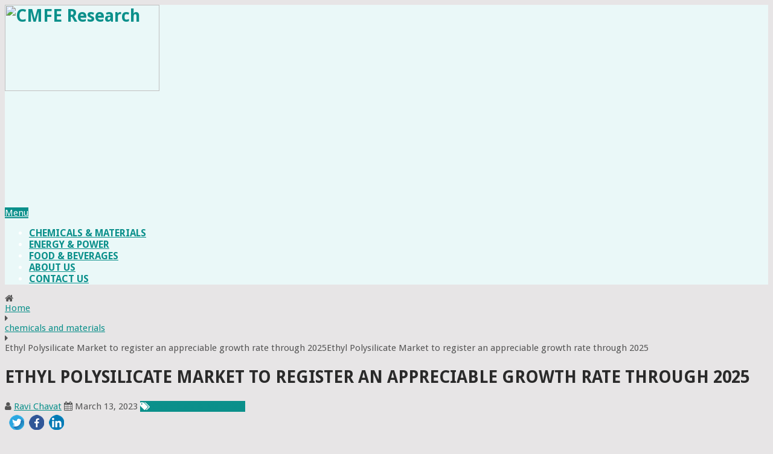

--- FILE ---
content_type: text/html; charset=UTF-8
request_url: https://www.cmferesearch.com/ethyl-polysilicate-market-to-register-an-appreciable-growth-rate-through-2025
body_size: 11660
content:
<html class="js" lang="en-CA" prefix="og: http://ogp.me/ns#">
<head itemscope="" itemtype="http://schema.org/WebSite">
<meta charset="UTF-8">
<link rel="profile" href="https://gmpg.org/xfn/11">
<link rel="icon" href="https://www.cmferesearch.com/wp-content/uploads/2018/06/CMFE-FAV.png" type="image/x-icon" />
<meta name="viewport" content="width=device-width,initial-scale=1.0">
<meta name="apple-mobile-web-app-capable" content="yes">
<meta name="apple-mobile-web-app-status-bar-style" content="black">
<meta itemprop="name" content="CMFE Research" />
<meta itemprop="url" content="https://www.cmferesearch.com/" />
<meta name="robots" content="index, follow"><title>Ethyl Polysilicate Market to register an appreciable growth rate through 2025 </title>
<meta name="description" content="Global Market Insights has recently added a detailed research report on the Ethyl Polysilicate Market by means of Industry Strategies, Evolving Technology, Growth rate, Business Competitors, Key Companies and Forecast to 2025.">
<link rel="canonical" href="https://www.cmferesearch.com/ethyl-polysilicate-market-to-register-an-appreciable-growth-rate-through-2025" />
<meta name="keywords" content="Ethyl, Polysilicate, Market, register, appreciable, growth, rate, 2025">       
        <meta name="original-source" content="https://www.cmferesearch.com/ethyl-polysilicate-market-to-register-an-appreciable-growth-rate-through-2025/" />
        <meta property="og:locale" content="en_US" />
		<meta property="og:type" content="article" />
		<meta property="og:title" content="Ethyl Polysilicate Market to register an appreciable growth rate through 2025 " />
		<meta property="og:description" content="Global Market Insights has recently added a detailed research report on the Ethyl Polysilicate Market by means of Industry Strategies, Evolving Technology, Growth rate, Business Competitors, Key Companies and Forecast to 2025." />
		<meta property="og:url" content="https://www.cmferesearch.com/ethyl-polysilicate-market-to-register-an-appreciable-growth-rate-through-2025" />
		<meta property="og:site_name" content="cmferesearch.com" />
		<meta property="article:section" content="chemicals-and-materials" />
		<meta property="article:published_time" content="2023-03-13 23:57:17" />
		<meta property="article:modified_time" content="2023-03-13 23:57:17" />
		<meta property="og:image" content="https://www.cmferesearch.com/img/img-9.png" />
		<meta property="og:image:width" content="800" />
		<meta property="og:image:height" content="800" />
		<link rel="amphtml" href="https://www.cmferesearch.com/ethyl-polysilicate-market-to-register-an-appreciable-growth-rate-through-2025/amp">
		<meta name="news_keywords" content="Ethyl, Polysilicate, Market, register, appreciable, growth, rate, 2025" />
		<meta property="article:tag" content="ethyl-polysilicate-market-to-register-an-appreciable-growth-rate-through-2025" />
		<meta property="og:updated_time" content="2023-03-13 23:57:17" />
		<meta name="twitter:description" content="Global Market Insights has recently added a detailed research report on the Ethyl Polysilicate Market by means of Industry Strategies, Evolving Technology, Growth rate, Business Competitors, Key Companies and Forecast to 2025." />
		<meta name="twitter:image:src" content="https://www.cmferesearch.com/img/img-9.png" />


  		<link rel="shortcut icon" href="https://www.cmferesearch.com/assets/images/favicon.png">
		<meta name="twitter:card" content="summary" />
		<meta name="twitter:url" content="https://www.cmferesearch.com/ethyl-polysilicate-market-to-register-an-appreciable-growth-rate-through-2025/" />
		
<script type="application/ld+json">{"@context":"http:\/\/schema.org","@type":"WebSite","@id":"#website","url":"http:\/\/cmferesearch.com\/","name":"CMFE Research","alternateName":"CMFE Research","potentialAction":{"@type":"SearchAction","target":"http:\/\/cmferesearch.com\/?s={search_term_string}","query-input":"required name=search_term_string"}}</script>
<script type="application/ld+json">{"@context":"http:\/\/schema.org","@type":"Organization","url":"http:\/\/cmferesearch.com\/ethyl-polysilicate-market-to-register-an-appreciable-growth-rate-through-2025","sameAs":[],"@id":"#organization","name":"CMFE Research","logo":""}</script>
<meta name="google-site-verification" content="APVAJfRRiOezDoxK0omCyC_fpoptSLHeKfazIFQsPxs">
<!-- / Yoast SEO plugin. -->
<link rel="alternate" type="application/rss+xml" title="CMFE Research &raquo; Feed" href="https://www.cmferesearch.com/feed" />


		<script type="text/javascript">
			window._wpemojiSettings = {"baseUrl":"https:\/\/s.w.org\/images\/core\/emoji\/2.3\/72x72\/","ext":".png","svgUrl":"https:\/\/s.w.org\/images\/core\/emoji\/2.3\/svg\/","svgExt":".svg","source":{"concatemoji":"http:\/\/cmferesearch.com\/wp-includes\/js\/wp-emoji-release.min.js"}};
			!function(a,b,c){function d(a){var b,c,d,e,f=String.fromCharCode;if(!k||!k.fillText)return!1;switch(k.clearRect(0,0,j.width,j.height),k.textBaseline="top",k.font="600 32px Arial",a){case"flag":return k.fillText(f(55356,56826,55356,56819),0,0),b=j.toDataURL(),k.clearRect(0,0,j.width,j.height),k.fillText(f(55356,56826,8203,55356,56819),0,0),c=j.toDataURL(),b!==c&&(k.clearRect(0,0,j.width,j.height),k.fillText(f(55356,57332,56128,56423,56128,56418,56128,56421,56128,56430,56128,56423,56128,56447),0,0),b=j.toDataURL(),k.clearRect(0,0,j.width,j.height),k.fillText(f(55356,57332,8203,56128,56423,8203,56128,56418,8203,56128,56421,8203,56128,56430,8203,56128,56423,8203,56128,56447),0,0),c=j.toDataURL(),b!==c);case"emoji4":return k.fillText(f(55358,56794,8205,9794,65039),0,0),d=j.toDataURL(),k.clearRect(0,0,j.width,j.height),k.fillText(f(55358,56794,8203,9794,65039),0,0),e=j.toDataURL(),d!==e}return!1}function e(a){var c=b.createElement("script");c.src=a,c.defer=c.type="text/javascript",b.getElementsByTagName("head")[0].appendChild(c)}var f,g,h,i,j=b.createElement("canvas"),k=j.getContext&&j.getContext("2d");for(i=Array("flag","emoji4"),c.supports={everything:!0,everythingExceptFlag:!0},h=0;h<i.length;h++)c.supports[i[h]]=d(i[h]),c.supports.everything=c.supports.everything&&c.supports[i[h]],"flag"!==i[h]&&(c.supports.everythingExceptFlag=c.supports.everythingExceptFlag&&c.supports[i[h]]);c.supports.everythingExceptFlag=c.supports.everythingExceptFlag&&!c.supports.flag,c.DOMReady=!1,c.readyCallback=function(){c.DOMReady=!0},c.supports.everything||(g=function(){c.readyCallback()},b.addEventListener?(b.addEventListener("DOMContentLoaded",g,!1),a.addEventListener("load",g,!1)):(a.attachEvent("onload",g),b.attachEvent("onreadystatechange",function(){"complete"===b.readyState&&c.readyCallback()})),f=c.source||{},f.concatemoji?e(f.concatemoji):f.wpemoji&&f.twemoji&&(e(f.twemoji),e(f.wpemoji)))}(window,document,window._wpemojiSettings);
		</script>
		<style type="text/css">
img.wp-smiley,
img.emoji {
	display: inline !important;
	border: none !important;
	box-shadow: none !important;
	height: 1em !important;
	width: 1em !important;
	margin: 0 .07em !important;
	vertical-align: -0.1em !important;
	background: none !important;
	padding: 0 !important;
}
</style>
<link rel="stylesheet" id="contact-form-7-css" href="https://www.cmferesearch.com/assets/css/styles.css" type="text/css" media="all">
<link rel="stylesheet" id="pointpro-stylesheet-css" href="https://www.cmferesearch.com/assets/css/style.css" type="text/css" media="all">
<style id="pointpro-stylesheet-inline-css" type="text/css">

        body {background-color:#E7E5E6;}
        .pace .pace-progress, #mobile-menu-wrapper ul li a:hover, .ball-pulse > div { background: #0b908b; }
        a, a:hover, .copyrights a, .single_post a, .textwidget a, .pnavigation2 a, #sidebar a:hover, .copyrights a:hover, #site-footer .widget li a:hover, .related-posts a:hover, .reply a, .title a:hover, .post-info a:hover, .comm, #tabber .inside li a:hover, .readMore a:hover, .fn a, .latestPost .title a:hover, #site-footer .footer-navigation a:hover, #secondary-navigation ul ul li:hover > a, .project-item:hover .project-title, .trending-articles li a:hover { color:#0b908b; }    
        a#pull, #commentform input#submit, .contact-form #mtscontact_submit, #move-to-top:hover, #searchform .fa-search, .pagination a, li.page-numbers, .page-numbers.dots, #tabber ul.tabs li a.selected, .tagcloud a:hover, .latestPost-review-wrapper, .latestPost .review-type-circle.wp-review-show-total, .tagcloud a, .widget .owl-prev:hover, .widget .owl-next:hover, .widget .review-total-only, .widget .tab-content .review-type-star.review-total-only, .widget .wpt_widget_content #tags-tab-content ul li a, .feature-icon, .btn-archive-link.project-categories .btn.active, .btn-archive-link.project-categories a:hover, #wpmm-megamenu .review-total-only, #load-posts a, a.header-button, #features .feature-icon, #team .social-list a, .thecategory, .woocommerce a.button, .woocommerce-page a.button, .woocommerce button.button, .woocommerce-page button.button, .woocommerce input.button, .woocommerce-page input.button, .woocommerce #respond input#submit, .woocommerce-page #respond input#submit, .woocommerce #content input.button, .woocommerce-page #content input.button, .woocommerce nav.woocommerce-pagination ul li a, .woocommerce-page nav.woocommerce-pagination ul li a, .woocommerce #content nav.woocommerce-pagination ul li a, .woocommerce-page #content nav.woocommerce-pagination ul li a, .woocommerce .bypostauthor:after, #searchsubmit, .woocommerce nav.woocommerce-pagination ul li a:focus, .woocommerce-page nav.woocommerce-pagination ul li a:focus, .woocommerce #content nav.woocommerce-pagination ul li a:focus, .woocommerce-page #content nav.woocommerce-pagination ul li a:focus, .woocommerce nav.woocommerce-pagination ul li .page-numbers.dots, .woocommerce a.button, .woocommerce-page a.button, .woocommerce button.button, .woocommerce-page button.button, .woocommerce input.button, .woocommerce-page input.button, .woocommerce #respond input#submit, .woocommerce-page #respond input#submit, .woocommerce #content input.button, .woocommerce-page #content input.button, .woocommerce #respond input#submit.alt, .woocommerce a.button.alt, .woocommerce button.button.alt, .woocommerce input.button.alt, .woocommerce-product-search input[type='submit'] { background-color:#0b908b; color: #fff!important; }
        .copyrights .toplink:hover { border-color:#0b908b; }

        
        .shareit { top: 282px; left: auto;/* margin: 0 0 0 -123px; width: 90px; position: fixed;*/ padding: 5px; border:none; border-right: 0;} .share-item {margin: 2px;}
        
        .bypostauthor>div .fn:after { content: "Author";   position: relative; padding: 3px 7px; font-size: 12px; margin-left: 4px; font-weight: normal; border-radius: 3px; background: #242424; color: #FFF; }
        
        
            
</style>
<link rel="stylesheet" href="https://stackpath.bootstrapcdn.com/font-awesome/4.7.0/css/font-awesome.min.css" integrity="sha384-wvfXpqpZZVQGK6TAh5PVlGOfQNHSoD2xbE+QkPxCAFlNEevoEH3Sl0sibVcOQVnN" crossorigin="anonymous">

<link rel="stylesheet" id="fontawesome-css" href="https://www.cmferesearch.com/assets/css/font-awesome.min.css" type="text/css" media="all">
<link rel="stylesheet" id="responsive-css" href="https://www.cmferesearch.com/assets/css/responsive.css" type="text/css" media="all">
<script type="text/javascript" src="https://www.cmferesearch.com/assets/js/jquery.js"></script>
<script type="text/javascript" src="https://www.cmferesearch.com/assets/js/jquery-migrate.min.js"></script>
<script type="text/javascript">
/* <![CDATA[ */
var mts_customscript = {"responsive":"1","nav_menu":"both"};
/* ]]> */
</script>
<script type="text/javascript" async="async" src="https://www.cmferesearch.com/assets/js/customscript.js"></script>






<link href="//fonts.googleapis.com/css?family=Droid+Sans:700|Droid+Sans:normal&amp;subset=latin" rel="stylesheet" type="text/css">
<style type="text/css">
.menu li, .menu li a { font-family: 'Droid Sans'; font-weight: 700; font-size: 16px; color: #ffffff;text-transform: uppercase; }
.latestPost .title a { font-family: 'Droid Sans'; font-weight: 700; font-size: 18px; color: #2a2a2a; }
.single-title { font-family: 'Droid Sans'; font-weight: 700; font-size: 28px; color: #2a2a2a;text-transform: uppercase; }
body { font-family: 'Droid Sans'; font-weight: normal; font-size: 15px; color: #555555; }
.widget h3 { font-family: 'Droid Sans'; font-weight: 700; font-size: 20px; color: #2a2a2a; }
#sidebar .widget { font-family: 'Droid Sans'; font-weight: normal; font-size: 14px; color: #444444; }
.footer-widgets { font-family: 'Droid Sans'; font-weight: normal; font-size: 14px; color: #444444; }
h1 { font-family: 'Droid Sans'; font-weight: 700; font-size: 28px; color: #2a2a2a; }
h2 { font-family: 'Droid Sans'; font-weight: 700; font-size: 24px; color: #2a2a2a; }
h3 { font-family: 'Droid Sans'; font-weight: 700; font-size: 22px; color: #2a2a2a; }
h4 { font-family: 'Droid Sans'; font-weight: 700; font-size: 20px; color: #2a2a2a; }
h5 { font-family: 'Droid Sans'; font-weight: 700; font-size: 18px; color: #2a2a2a; }
h6 { font-family: 'Droid Sans'; font-weight: 700; font-size: 16px; color: #2a2a2a; }
</style>
<!-- Global site tag (gtag.js) - Google Analytics -->
<script async="" src="https://www.googletagmanager.com/gtag/js?id=UA-120898256-1"></script>
<script>
  window.dataLayer = window.dataLayer || [];
  function gtag(){dataLayer.push(arguments);}
  gtag('js', new Date());
 
  gtag('config', 'UA-120898256-1');
</script>
 
</head>
<body id="blog" class="home blog main" itemscope="" itemtype="http://schema.org/WebPage" style="zoom: 1;">       
	<div class="main-container" style="">
				<header style="background-color: #eaf8f8;" class="sticky_header" id="site-header" role="banner" itemscope="" itemtype="http://schema.org/WPHeader">
			<div class="container">
				<div id="header">
					<div class="logo-wrap">
																					<h1 id="logo" class="image-logo" itemprop="headline">
									 <a href="https://www.cmferesearch.com/"><img style="width:45%" src="https://www.cmferesearch.com/assets/images/CMFE-logo.png" alt="CMFE Research">  </a>
								</h1><!-- END #logo -->
																		</div>
											<div id="secondary-navigation" role="navigation" itemscope="" itemtype="http://schema.org/SiteNavigationElement">
							<a href="#" id="pull" class="toggle-mobile-menu">Menu</a>
															<nav class="navigation clearfix mobile-menu-wrapper">
																			<ul id="menu-home" class="menu clearfix toggle-menu">
																														<li>
												<a style="color: #0b908b;"href="https://www.cmferesearch.com/category/chemicals-and-materials/">Chemicals & Materials</a>
											</li>       
																				<li>
												<a style="color: #0b908b;"href="https://www.cmferesearch.com/category/energy-and-power/">Energy & Power</a>
											</li>       
																				<li>
												<a style="color: #0b908b;"href="https://www.cmferesearch.com/category/food-and-beverages/">Food & Beverages</a>
											</li>       
																		<li id="menu-item-57" class="menu-item menu-item-type-post_type menu-item-object-page menu-item-57">
										<a  style="color: #0b908b;" href="https://www.cmferesearch.com/about-us/">ABOUT US</a>
									</li>
									<li id="menu-item-58" class="menu-item menu-item-type-post_type menu-item-object-page menu-item-58">
										<a  style="color: #0b908b;" href="https://www.cmferesearch.com/contact-us/">CONTACT US</a>
									</li>
</ul>																	</nav>
													<div id="mobile-menu-overlay"></div></div>
									</div><!--#header-->
			</div><!--.container-->
		</header>

<style>
.fixed_menu {
    position: fixed !important;
    top:0; left:0;
    width: 100% !important;
}
</style>
									
	<style>pre {
    word-break: normal;
    text-align: justify;
    display: block;
    margin: 0;
    line-height: 20px;
    word-wrap: break-word;
    white-space: pre-wrap;
    -webkit-border-radius: 4px;
    overflow: visible;
    background: transparent;
    padding: 0;
    border: none;
	font-family: 'Droid Sans';
    box-sizing: border-box;
    color: inherit;
}</style>
 <script type="application/ld+json">
{
  "@context": "http://schema.org",
  "@type": "BlogPosting",
  "mainEntityOfPage": {
      "@type": "WebPage",
      "@id": "https://www.cmferesearch.com/ethyl-polysilicate-market-to-register-an-appreciable-growth-rate-through-2025"
  },
  "headline": "Ethyl Polysilicate Market to register an appreciable growth rate through 2025",
  "image": {
    "@type": "ImageObject",
    "url": "https://www.cmferesearch.com/img/img-9.png",
    "height": 300,
    "width": 500  },
  "datePublished": "2023-03-13 23:57:17",
  "dateModified": "2023-03-13 23:57:17",
  "author": {
    "@type": "Person",
    "name": "Ravi Chavat"
  },
   "publisher": {
    "@type": "Organization",
    "name": "cmferesearch.com",
    "logo": {
      "@type": "ImageObject",
      "url": "https://www.cmferesearch.com/assets/images/CMFE-logo.png",
      "width": 250,
      "height": 97
    }
  },
  "description": "Global Market Insights has recently added a detailed research report on the Ethyl Polysilicate Market by means of Industry Strategies, Evolving Technology, Grow"
}
</script> 

<div id="page" class="single">
		
	<!--<article class="article">-->
		<div id="content_box">
							<div id="post-16995" class="g post post-16995 type-post status-publish format-standard has-post-thumbnail hentry category-chemicals-and-materials has_thumb">
											<div class="breadcrumb" xmlns:v="http://rdf.data-vocabulary.org/#"><div><i class="fa fa-home"></i></div> <div typeof="v:Breadcrumb" class="root"><a rel="v:url" property="v:title" href="https://www.cmferesearch.com/">Home</a></div><div><i class="fa fa-caret-right"></i></div><div typeof="v:Breadcrumb">
                                                <a href="https://www.cmferesearch.com/category/chemicals-and-materials/" rel="v:url" property="v:title">chemicals and materials</a></div><div><i class="fa fa-caret-right"></i></div><div>
                                                <span>Ethyl Polysilicate Market to register an appreciable growth rate through 2025Ethyl Polysilicate Market to register an appreciable growth rate through 2025</span></div></div>
																		<div class="single_post">
									<article class="article"><header>
										<h1 class="title single-title entry-title">Ethyl Polysilicate Market to register an appreciable growth rate through 2025</h1>
													<div class="post-info">
                                <span class="theauthor"><i class="fa fa-user"></i> <span><a href="https://www.cmferesearch.com/author/ravichavat" title="Posts by Ravi Chavat" rel="author">Ravi Chavat</a></span></span>
                            <span class="thetime date updated"><i class="fa fa-calendar"></i> <span>March 13, 2023</span></span>
                             <span class="thecategory"><i class="fa fa-tags"></i> 
                             <a href="https://www.cmferesearch.com/category/chemicals-and-materials/" title="View all posts in chemicals and materials">Chemicals & Materials</a></span> 
                                        <!-- Start Share Buttons -->
            <div class="shareit floating">
                                <!-- Facebook Share-->
                <span class="share-item facebooksharebtn">
                <a target="_blank" href="https://twitter.com/home?status=https://www.cmferesearch.com/ethyl-polysilicate-market-to-register-an-appreciable-growth-rate-through-2025"><img src="https://www.cmferesearch.com/images/twitter-share.png" alt="Twitter" width="25" height="25"></a>
                </span>
                            <!-- Facebook -->
                            <span class="share-item facebooksharebtn">
                            <a target="_blank" href="https://www.facebook.com/sharer/sharer.php?u=https://www.cmferesearch.com/ethyl-polysilicate-market-to-register-an-appreciable-growth-rate-through-2025" ><img src="https://www.cmferesearch.com/images/fb-share.png" alt="Facebook" width="25" height="25"></a>
                </span>
                            <!-- Twitter -->
                            <span class="share-item facebooksharebtn">
                            <a target="_blank" href="https://www.linkedin.com/shareArticle?mini=true&url=https://www.cmferesearch.com/ethyl-polysilicate-market-to-register-an-appreciable-growth-rate-through-2025" ><img src="https://www.cmferesearch.com/images/linkedIn-share.png" alt="LinkedIn" width="25" height="25"></a>
                </span>
                            <!-- GPlus -->
                <!--<span class="share-item gplusbtn">
                    <g:plusone size="medium"></g:plusone>
                </span>-->
                            <!-- Pinterest -->
             
                        </div>
            <!-- end Share Buttons -->
                    			</div>
                                            </header></article>
<aside id="sidebar" class="sidebar c-4-12" role="complementary" itemscope="" itemtype="http://schema.org/WPSideBar">
	<div id="search-3" class="widget widget_search">


    <form method="get" id="searchform" class="search-form" action="https://www.cmferesearch.com/search" _lpchecked="1">
	<fieldset>
		<input type="text" name="q" id="s" value="" placeholder="Search the site">
		<button id="search-image" class="sbutton" type="submit" value="">
    		<i class="fa fa-search"></i>
		</button>
	</fieldset>
</form>

    </div><div id="text-5" class="widget widget_text">			<div class="textwidget"></div>
		</div>
</aside><!--#sidebar-->
<!--.headline_area-->
									<div class="post-single-content box mark-links entry-content">
			<div class="thecontent">
<div class="featured-thumbnail4">
<img width="620" height="315" src="https://www.cmferesearch.com/img/img-9.png"  alt="Ethyl Polysilicate Market to register an appreciable growth rate through 2025"/>
       </div>
<p>Global Market Insights has recently added a detailed research report on the Ethyl Polysilicate Market by means of Industry Strategies, Evolving Technology, Growth rate, Business Competitors, Key Companies and Forecast to 2025. This report is inclusive of substantial information that highlights the significance of the most imperative sectors of Ethyl Polysilicate Market.</p>

<p>The report also delivers a concise analysis about the competitive landscape of this industry. All the details of the global Ethyl Polysilicate Market have been outlined in the report in exceptional detail, in a systemic pattern, post conducting a detailed evaluation of the driving factors, hindering parameters, as well as the future prospects of the industry.</p>

<p>The research report delivers a basic outline of the Ethyl Polysilicate Market &ndash; this is inclusive of the market definition, numerous classifications, as well as applications. The report provides an examination of the industry players &ndash; at a global as well as regional level, in detail. The study includes a gist of the forecast trends and demand until the year 2025. Also, the report contains details about the significant companies, innovations, technologies, as well as innovations, and the factors impacting the product demand.</p>

<p><strong>Request for a sample copy of this report @</strong> <a href="https://www.gminsights.com/request-sample/detail/3409">https://www.gminsights.com/request-sample/detail/3409</a></p>

<p>The major regions in the Ethyl Polysilicate Market that are likely to establish a coveted position in the industry and the ones who have major scope for improvement are enlisted in the report. Also, a detailed evaluation of the latest technological advancements in the industry, in tandem with the detailed profiles of the major companies in the market have been given, as well as a unique model analysis.</p>

<p>Certain surveys, a SWOT analysis, and the tactics adopted by major vendors in the market provide a detailed understanding pertaining to the market strengths and the way they can be deployed to generate future opportunities. Also, the report delivers an overall market segmentation that is based on the product type, technology, and application. Also, the business tactics of the Ethyl Polysilicate Market in tandem with the growing advancements as well as innovative growth prospects to 2025 have been given.</p>

<p><strong>&nbsp;Ethyl Polysilicate Market Report Includes:</strong></p>

<p>- An analysis with respect to the present Industry Status as well as Growth Opportunities, Major Players, the Target Audience and Projection to 2025</p>

<p>- A comprehensive evaluation by means of Market Size, Industry Value, Growth Forecast, and Leading Players to 2025</p>

<p>- An analysis of the opportunities, Vendor matrix, growth forecast, returns, and Forecast 2025</p>

<p>- Consumption Analysis, Primary and Secondary Research, Market Segmentation, and Forecast 2025</p>

<p>- An in-depth Research on the Market Dynamics, Emerging Growth Factors, Export Research Report, and Forecast to 2025</p>

<p>- Market Assessment, Strategic Developments, and Forecast-2025</p>

<p>- Technological Advancements, Applications, Industry Trends, and On-going Demand and Forecast by 2025</p>

<p><strong>Secure a copy of the premium research report</strong>&nbsp;@&nbsp;<a href="https://www.gminsights.com/securecheckout/paymenta/3409?gmpaycod=sugmp">https://www.gminsights.com/securecheckout/paymenta/3409?gmpaycod=sugmp</a></p>

<p><strong>Key Reasons to Purchase the Market Report:</strong></p>

<p>- Have a detailed analysis of the Ethyl Polysilicate Market with respect to the product type, market opportunities, end-use segmentation, and regional demand by 2025</p>

<p>- Detailed data review as well as meta-analysis of the Ethyl Polysilicate Market with respect to the global manufacturers and regions 2025</p>

<p>- Understanding the maximum impacting driving as well as preventive strengths in the market, in tandem with the influence of those factors on the global market.</p>

<p>- Identifying the hidden growth opportunities of the Ethyl Polysilicate Market with the surging CAGR forecast till 2025.</p>

<p>- Calculating the basic problems, solutions, and product developments to manipulate the progress threat.</p>

<p><strong>Read More:</strong></p>

<p><a href="https://www.globenewswire.com/news-release/2022/10/03/2526592/0/en/Variable-Data-Printing-Market-to-surpass-20Bn-by-2030-says-Global-Market-Insights-Inc.html">https://www.globenewswire.com/news-release/2022/10/03/2526592/0/en/Variable-Data-Printing-Market-to-surpass-20Bn-by-2030-says-Global-Market-Insights-Inc.html</a></p>

<p><a href="https://www.globenewswire.com/en/news-release/2022/09/29/2524869/0/en/Food-Service-Packaging-Market-to-Hit-186-Billion-by-2030-says-Global-Market-Insights-Inc.html">https://www.globenewswire.com/en/news-release/2022/09/29/2524869/0/en/Food-Service-Packaging-Market-to-Hit-186-Billion-by-2030-says-Global-Market-Insights-Inc.html</a></p>
										</div>
																				 
										            <!-- Start Share Buttons -->
            <div class="shareit floating">
                                <!-- Facebook Share-->
              
                            <!-- GPlus -->
              
                        </div>
            <!-- end Share Buttons -->
        									</div><!--.post-single-content-->
								</div><!--.single_post-->
								    
            <!-- Start Related Posts -->
            <div class="related-posts"><h4>Related Posts</h4><div class="clear">     
               
          <article class="latestPost excerpt">
     <a href="" title="" id="featured-thumbnail">
                      <a  href="https://www.cmferesearch.com/hdpe-nonwoven-market-2023-by-industry-trends-regional-forecast-to-2027" title="HDPE Nonwoven Market 2023 By Industry Trends &amp; Regional Forecast To 2027"><img style="width: 60; height=57;" src="https://www.cmferesearch.com/img/chemicals-and-materials/image.png" class="attachment-herayomage" alt="HDPE Nonwoven Market 2023 By Industry Trends &amp; Regional Forecast To 2027"/></a>
                       <header>
              <h2 class="title front-view-title"><a href="https://www.cmferesearch.com/hdpe-nonwoven-market-2023-by-industry-trends-regional-forecast-to-2027/" title="HDPE Nonwoven Market 2023 By Industry Trends &amp; Regional Forecast To 2027">HDPE Nonwoven Market 2023 By Industry Trends &amp; Regional Forecast To 2027</a></h2>
               <div class="post-info">
             <span class="theauthor"><span><a href="https://www.cmferesearch.com/author/ravichavat" title="Posts by Saif Bepari" rel="author">Ravi Chavat</a></span></span>
     <span class="thetime updated"><span>March 13, 2023</span></span>
                                                    </div>
                    </header>
                </article><!--.post.excerpt-->
                               
                   
          <article class="latestPost excerpt last">
     <a href="" title="" id="featured-thumbnail">
                      <a  href="https://www.cmferesearch.com/iron-ore-pellets-market-analysis-and-forecast-by-key-players-share-trend-to-2032" title="Iron Ore Pellets Market Analysis and Forecast by Key Players, Share &amp; Trend to 2032"><img style="width: 60; height=57;" src="https://www.cmferesearch.com/img/chemicals-and-materials/image.png" class="attachment-herayomage" alt="Iron Ore Pellets Market Analysis and Forecast by Key Players, Share &amp; Trend to 2032"/></a>
                       <header>
              <h2 class="title front-view-title"><a href="https://www.cmferesearch.com/iron-ore-pellets-market-analysis-and-forecast-by-key-players-share-trend-to-2032/" title="Iron Ore Pellets Market Analysis and Forecast by Key Players, Share &amp; Trend to 2032">Iron Ore Pellets Market Analysis and Forecast by Key Players, Share &amp; Trend to 2032</a></h2>
               <div class="post-info">
             <span class="theauthor"><span><a href="https://www.cmferesearch.com/author/ravichavat" title="Posts by Saif Bepari" rel="author">Ravi Chavat</a></span></span>
     <span class="thetime updated"><span>March 13, 2023</span></span>
                                                    </div>
                    </header>
                </article><!--.post.excerpt-->
                               
                   
          <article class="latestPost excerpt">
     <a href="" title="" id="featured-thumbnail">
                      <a  href="https://www.cmferesearch.com/silver-nanowires-market-size-to-witness-huge-growth-by-2025" title="Silver Nanowires Market Size to Witness Huge Growth by 2025"><img style="width: 60; height=57;" src="https://www.cmferesearch.com/img/chemicals-and-materials/image.png" class="attachment-herayomage" alt="Silver Nanowires Market Size to Witness Huge Growth by 2025"/></a>
                       <header>
              <h2 class="title front-view-title"><a href="https://www.cmferesearch.com/silver-nanowires-market-size-to-witness-huge-growth-by-2025/" title="Silver Nanowires Market Size to Witness Huge Growth by 2025">Silver Nanowires Market Size to Witness Huge Growth by 2025</a></h2>
               <div class="post-info">
             <span class="theauthor"><span><a href="https://www.cmferesearch.com/author/ravichavat" title="Posts by Saif Bepari" rel="author">Ravi Chavat</a></span></span>
     <span class="thetime updated"><span>March 13, 2023</span></span>
                                                    </div>
                    </header>
                </article><!--.post.excerpt-->
                               
                   
          <article class="latestPost excerpt last">
     <a href="" title="" id="featured-thumbnail">
                      <a  href="https://www.cmferesearch.com/melt-blown-nonwovens-market-top-trends-covid-19-impact-analysis-2023-2032" title="Melt Blown Nonwovens Market Top Trends, COVID-19 Impact Analysis 2023-2032"><img style="width: 60; height=57;" src="https://www.cmferesearch.com/img/chemicals-and-materials/image.png" class="attachment-herayomage" alt="Melt Blown Nonwovens Market Top Trends, COVID-19 Impact Analysis 2023-2032"/></a>
                       <header>
              <h2 class="title front-view-title"><a href="https://www.cmferesearch.com/melt-blown-nonwovens-market-top-trends-covid-19-impact-analysis-2023-2032/" title="Melt Blown Nonwovens Market Top Trends, COVID-19 Impact Analysis 2023-2032">Melt Blown Nonwovens Market Top Trends, COVID-19 Impact Analysis 2023-2032</a></h2>
               <div class="post-info">
             <span class="theauthor"><span><a href="https://www.cmferesearch.com/author/ravichavat" title="Posts by Saif Bepari" rel="author">Ravi Chavat</a></span></span>
     <span class="thetime updated"><span>March 13, 2023</span></span>
                                                    </div>
                    </header>
                </article><!--.post.excerpt-->
                               
                	          
                   <!--.post.excerpt-->
                </div></div>            <!-- .related-posts -->
        								<div class="postauthor">
									<h4>About The Author</h4>
									<div class="author-wrap">
										<img src="https://www.cmferesearch.com/assets/images/author.png" alt="Ravi Chavat" class="avatar avatar-100 wp-user-avatar wp-user-avatar-100 alignnone photo">                                         
                    <h5 class="vcard"><a style="text-transform: uppercase;" href="https://www.cmferesearch.com/author/ravichavat/" class="fn">Ravi Chavat</a></h5>
                    <a target="_blank" href="https://twitter.com//"><svg version="1.1" id="Capa_1" xmlns="http://www.w3.org/2000/svg" xmlns:xlink="http://www.w3.org/1999/xlink" x="0px" y="0px" width="25px" height="25px" viewBox="0 0 112.197 112.197" style="enable-background:new 0 0 112.197 112.197;" xml:space="preserve"><g><circle style="fill:#55ACEE;" cx="56.099" cy="56.098" r="56.098"></circle><g><path style="fill:#F1F2F2;" d="M90.461,40.316c-2.404,1.066-4.99,1.787-7.702,2.109c2.769-1.659,4.894-4.284,5.897-7.417
			c-2.591,1.537-5.462,2.652-8.515,3.253c-2.446-2.605-5.931-4.233-9.79-4.233c-7.404,0-13.409,6.005-13.409,13.409
			c0,1.051,0.119,2.074,0.349,3.056c-11.144-0.559-21.025-5.897-27.639-14.012c-1.154,1.98-1.816,4.285-1.816,6.742
			c0,4.651,2.369,8.757,5.965,11.161c-2.197-0.069-4.266-0.672-6.073-1.679c-0.001,0.057-0.001,0.114-0.001,0.17
			c0,6.497,4.624,11.916,10.757,13.147c-1.124,0.308-2.311,0.471-3.532,0.471c-0.866,0-1.705-0.083-2.523-0.239
			c1.706,5.326,6.657,9.203,12.526,9.312c-4.59,3.597-10.371,5.74-16.655,5.74c-1.08,0-2.15-0.063-3.197-0.188
			c5.931,3.806,12.981,6.025,20.553,6.025c24.664,0,38.152-20.432,38.152-38.153c0-0.581-0.013-1.16-0.039-1.734
			C86.391,45.366,88.664,43.005,90.461,40.316L90.461,40.316z"></path></g></g></svg></a>
<a href="/cdn-cgi/l/email-protection#e2"><svg xmlns="http://www.w3.org/2000/svg" xmlns:xlink="http://www.w3.org/1999/xlink" version="1.1" id="Capa_1" x="0px" y="0px" viewBox="0 0 612 612" style="enable-background:new 0 0 612 612;" xml:space="preserve" width="25px" height="25px"><g><g><path d="M306,612c-28.152,0-55.284-3.672-81.396-11.016c-26.112-7.347-50.49-17.646-73.134-30.906    s-43.248-29.172-61.812-47.736c-18.564-18.562-34.476-39.168-47.736-61.812c-13.26-22.646-23.562-47.022-30.906-73.135    C3.672,361.284,0,334.152,0,306s3.672-55.284,11.016-81.396s17.646-50.49,30.906-73.134s29.172-43.248,47.736-61.812    s39.168-34.476,61.812-47.736s47.022-23.562,73.134-30.906S277.848,0,306,0c42.024,0,81.702,8.058,119.034,24.174    s69.768,37.944,97.308,65.484s49.368,59.976,65.484,97.308S612,263.976,612,306c0,28.152-3.672,55.284-11.016,81.396    c-7.347,26.109-17.646,50.487-30.906,73.134c-13.26,22.644-29.172,43.248-47.736,61.812    c-18.562,18.564-39.168,34.479-61.812,47.736c-22.646,13.26-47.022,23.562-73.136,30.906C361.284,608.328,334.152,612,306,612z     M453.492,179.928H163.404c-2.856,0-5.304,0.918-7.344,2.754s-3.06,4.386-3.06,7.65v32.436c0,1.632,0.612,2.448,1.836,2.448    l152.388,86.904l1.227,0.612c0.813,0,1.428-0.204,1.836-0.612l147.492-86.904c0.813-0.408,1.428-0.612,1.836-0.612    c0.405,0,1.02-0.204,1.836-0.612c1.632,0,2.448-0.816,2.448-2.448v-31.212c0-3.264-1.021-5.814-3.063-7.65    S456.348,179.928,453.492,179.928z M245.412,310.284c0.408-0.408,0.612-1.021,0.612-1.836c0-1.227-0.408-1.836-1.224-1.836    l-87.516-50.185c-1.224-0.408-2.244-0.408-3.06,0c-0.816,0-1.224,0.612-1.224,1.836v131.58c0,1.227,0.612,2.04,1.836,2.448h1.224    c0.816,0,1.224-0.204,1.224-0.612L245.412,310.284z M351.9,320.076c-0.408-1.227-1.431-1.428-3.063-0.612l-33.66,19.584    c-4.08,2.448-8.361,2.448-12.852,0l-29.376-16.521c-1.224-0.816-2.244-0.816-3.06,0l-111.996,104.04    c-0.408,0.405-0.612,1.224-0.612,2.445c0,0.408,0.408,1.021,1.224,1.836c2.448,0.816,4.08,1.227,4.896,1.227H450.43    c0.816,0,1.635-0.408,2.448-1.227c0-1.632-0.204-2.649-0.612-3.06L351.9,320.076z M462.06,253.98h-2.445l-83.232,49.572    c-0.813,0-1.224,0.612-1.224,1.836c-0.408,0.408-0.204,1.02,0.609,1.833L459,397.188c0.816,0.816,1.428,1.227,1.836,1.227h1.224    c1.227-1.227,1.839-2.04,1.839-2.448V256.429C463.896,255.612,463.284,254.796,462.06,253.98z" fill="#D80027"></path></g></g></svg></a>
<p style="text-align:justify"></p><div style="clear:both"></div>
									</div>
								</div>
												</div><!--.g post-->
				<!-- You can start editing here. -->

					</div>
	<!--</article>-->
    </div><footer id="site-footer" class="clearfix" role="contentinfo" itemscope="" itemtype="http://schema.org/WPFooter">
<div id="page">
                                    <div class="carousel">
						<h3 class="frontTitle"><div class="latest"></div></h3>
						 
                                                        <div class="excerpt">
                                    <a href="https://www.cmferesearch.com/india-saudi-arabia-ink-mou-for-electricity-exchange-clean-hydrogen/" title="India, Saudi Arabia ink MoU for electricity exchange & clean hydrogen" id="footer-thumbnail">
										<div class="featured-thumbnail"> <div class="hover"><span class="icon-link"><i class="fa fa-search"></i></span></div>
										
																				<img width="140" height="130" class="attachment-pointpro-carousel size-pointpro-carousel wp-post-image" alt="India, Saudi Arabia ink MoU for electricity exchange & clean hydrogen" src="https://www.cmferesearch.com/img/energy-and-power/india-saudi-arabia-ink-mou-for-electricity-exchange-clean-hydrogen.png">
																</div>                                        <p class="footer-title">
                                            <span class="featured-title">India, Saudi Arabia ink MoU for electricity exchange & clean hydrogen</span>
                                        </p>
                                    </a>
                                </div><!--.post excerpt-->                
								 
                                                        <div class="excerpt">
                                    <a href="https://www.cmferesearch.com/majuperak-holdings-spic-energy-partner-for-solar-projects-in-malaysia/" title="Majuperak Holdings, SPIC Energy partner for solar projects in Malaysia" id="footer-thumbnail">
										<div class="featured-thumbnail"> <div class="hover"><span class="icon-link"><i class="fa fa-search"></i></span></div>
										
																				<img width="140" height="130" class="attachment-pointpro-carousel size-pointpro-carousel wp-post-image" alt="Majuperak Holdings, SPIC Energy partner for solar projects in Malaysia" src="https://www.cmferesearch.com/img/energy-and-power/majuperak-holdings-spic-energy-partner-for-solar-projects-in-malaysia.jpg">
																</div>                                        <p class="footer-title">
                                            <span class="featured-title">Majuperak Holdings, SPIC Energy partner for solar projects in Malaysia</span>
                                        </p>
                                    </a>
                                </div><!--.post excerpt-->                
								 
                                                        <div class="excerpt">
                                    <a href="https://www.cmferesearch.com/octava-minerals-announces-100-acquisition-of-the-talga-project/" title="Octava Minerals announces 100% acquisition of the Talga Project" id="footer-thumbnail">
										<div class="featured-thumbnail"> <div class="hover"><span class="icon-link"><i class="fa fa-search"></i></span></div>
										
																				<img width="140" height="130" class="attachment-pointpro-carousel size-pointpro-carousel wp-post-image" alt="Octava Minerals announces 100% acquisition of the Talga Project" src="https://www.cmferesearch.com/img/chemicals-and-materials/octava-minerals-announces-100-acquisition-of-the-talga-project.jpg">
																</div>                                        <p class="footer-title">
                                            <span class="featured-title">Octava Minerals announces 100% acquisition of the Talga Project</span>
                                        </p>
                                    </a>
                                </div><!--.post excerpt-->                
								 
                                                        <div class="excerpt">
                                    <a href="https://www.cmferesearch.com/gati-collaborates-with-tech-mahindra-to-develop-a-cloud-based-software/" title="GATI collaborates with Tech Mahindra to develop a cloud-based software " id="footer-thumbnail">
										<div class="featured-thumbnail"> <div class="hover"><span class="icon-link"><i class="fa fa-search"></i></span></div>
										
																				<img width="140" height="130" class="attachment-pointpro-carousel size-pointpro-carousel wp-post-image" alt="GATI collaborates with Tech Mahindra to develop a cloud-based software " src="https://www.cmferesearch.com/img/energy-and-power/gati-collaborates-with-tech-mahindra-to-develop-a-cloud-based-software.png">
																</div>                                        <p class="footer-title">
                                            <span class="featured-title">GATI collaborates with Tech Mahindra to develop a cloud-based software </span>
                                        </p>
                                    </a>
                                </div><!--.post excerpt-->                
								 
                                                        <div class="excerpt">
                                    <a href="https://www.cmferesearch.com/sk-chemicals-receives-acgr-for-five-recyclable-material-types/" title="SK Chemicals receives ACGR for five recyclable material types" id="footer-thumbnail">
										<div class="featured-thumbnail"> <div class="hover"><span class="icon-link"><i class="fa fa-search"></i></span></div>
										
																				<img width="140" height="130" class="attachment-pointpro-carousel size-pointpro-carousel wp-post-image" alt="SK Chemicals receives ACGR for five recyclable material types" src="https://www.cmferesearch.com/img/chemicals-and-materials/sk-chemicals-receives-acgr-for-five-recyclable-material-types.jpg">
																</div>                                        <p class="footer-title">
                                            <span class="featured-title">SK Chemicals receives ACGR for five recyclable material types</span>
                                        </p>
                                    </a>
                                </div><!--.post excerpt-->                
								 
                                                        <div class="excerpt">
                                    <a href="https://www.cmferesearch.com/neste-suntory-eneos-mitsubishi-team-up-for-bio-based-pet-bottles/" title="Neste, Suntory, ENEOS & Mitsubishi team up for bio-based PET bottles" id="footer-thumbnail">
										<div class="featured-thumbnail"> <div class="hover"><span class="icon-link"><i class="fa fa-search"></i></span></div>
										
																				<img width="140" height="130" class="attachment-pointpro-carousel size-pointpro-carousel wp-post-image" alt="Neste, Suntory, ENEOS & Mitsubishi team up for bio-based PET bottles" src="https://www.cmferesearch.com/img/food-and-beverages/neste-suntory-eneos-mitsubishi-team-up-for-bio-based-pet-bottles.png">
																</div>                                        <p class="footer-title">
                                            <span class="featured-title">Neste, Suntory, ENEOS & Mitsubishi team up for bio-based PET bottles</span>
                                        </p>
                                    </a>
                                </div><!--.post excerpt-->                
								   
                                                                      
                                                                   
                                                                 
                         
                    </div>
                    		</div>
<div style="background-color: #455a64;" class="copyrights">
            <!--start copyrights-->
<div class="row" id="copyright-note">
    <div class="footer-left">
                <span class="copyright-left-text" style="color: #fff;">
            <a href="http://cmferesearch.com/" title="Industry Market News">CMFE Research</a> Copyright © 2026.
            <span class="to-top"></span>
<a style="margin:0 5px;margin-left:40px;color:#fff" href="https://www.facebook.com/CMFE-Research-251796342246818/?modal=admin_todo_tour" target="_blank"><i class="fa fa-facebook" aria-hidden="true"></i></a><a style="margin:0 5px;color:#fff" href="https://twitter.com/CmfeResearch" target="_blank"><i class="fa fa-twitter"></i></a><a style="margin:0 5px;color:#fff" href="https://www.linkedin.com/company/14426187" target="_blank"><i class="fa fa-linkedin"></i></a>
        </span>
        
        
    </div>
    
   
    
    <div class="footer-navigation">
                    <ul id="menu-footer" class="menu"><li id="menu-item-9703" class="menu-item menu-item-type-post_type menu-item-object-page menu-item-9703">
 				<li><a href="https://www.cmferesearch.com/about-us">About us</a></li>
                                 				<li><a href="https://www.cmferesearch.com/contact-us">Contact us</a></li>
                                 				<li><a href="https://www.cmferesearch.com/privacy-policy">Privacy Policy</a></li>
                                 				<li><a href="https://www.cmferesearch.com/author">Our Team</a></li>
                                 				<li><a href="https://www.cmferesearch.com/editorial-policy">Editorial Policy</a></li>
                                 
</ul>            </div><div style="clear:both"></div>
<div class="footer-left">
    

<div style="color: #fff;" class="footer-navigation">
Physical address:<br>
 3172 N Rainbow Blvd<br>
Las Vegas,NV 89108<br>
e-Mail: <a target="_blank" href="/cdn-cgi/l/email-protection#056c6b636a4566686360776076606477666d2b666a68"><span class="__cf_email__" data-cfemail="076e69616847646a6162756274626675646f2964686a">[email&#160;protected]</span></a><br>
</div></div>

 


    <!-- <a href="#blog" class="toplink"><i class=" fa fa-caret-up"></i></a> -->
</div>

<!--end copyrights-->
        </div>
		</footer>


<script data-cfasync="false" src="/cdn-cgi/scripts/5c5dd728/cloudflare-static/email-decode.min.js"></script><script src="https://ajax.googleapis.com/ajax/libs/jquery/3.5.1/jquery.min.js"></script>
<script>
$(window).scroll(function(){
  var sticky = $('.sticky_header'),
      scroll = $(window).scrollTop();

 

  if (scroll >= 100) sticky.addClass('fixed_menu');
  else sticky.removeClass('fixed_menu');
});
</script><script defer src="https://static.cloudflareinsights.com/beacon.min.js/vcd15cbe7772f49c399c6a5babf22c1241717689176015" integrity="sha512-ZpsOmlRQV6y907TI0dKBHq9Md29nnaEIPlkf84rnaERnq6zvWvPUqr2ft8M1aS28oN72PdrCzSjY4U6VaAw1EQ==" data-cf-beacon='{"version":"2024.11.0","token":"80e3cedce06b4dcca3e0d857923303ba","r":1,"server_timing":{"name":{"cfCacheStatus":true,"cfEdge":true,"cfExtPri":true,"cfL4":true,"cfOrigin":true,"cfSpeedBrain":true},"location_startswith":null}}' crossorigin="anonymous"></script>
